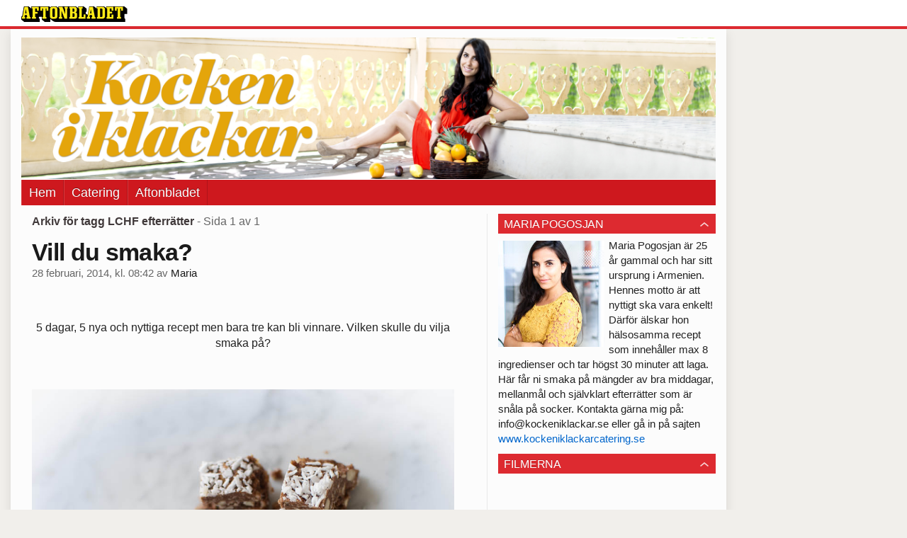

--- FILE ---
content_type: text/html
request_url: https://bloggar.aftonbladet.se/kockeniklackar/tag/lchf-efterratter/
body_size: 33633
content:
<!DOCTYPE html><!--[if lte IE 8]><html class="no-js lte-ie8" lang="sv-SE" ><![endif]--><!--[if gt IE 8]><!--><html class="no-js" lang="sv-SE"><!--<![endif]--><head>
  <meta charset="utf-8">
  <meta name="viewport" content="width=device-width, initial-scale=1.0">
  <meta http-equiv="X-UA-Compatible" content="IE=edge,chrome=1">
  <title>LCHF efterrätter | Kocken i klackar</title>
  <style type="text/css">
      .abHeaderImageWrapper { padding-bottom: 20.357142857143%; }

      @media only screen and (max-width: 40em) {
        .abHeaderImageWrapper { padding-bottom: 56.25%; }
      }
    </style>
      
<!-- {{WP_HEAD_HOOK}} -->
<link rel="stylesheet" id="ab_base-color-scheme-css" href="/wp-content/themes/ab_base/assets/css/default.css" type="text/css" media="all">
<link rel="stylesheet" id="ab_base-extra-styles-css" href="/wp-content/themes/ab_base/assets/css/ab_base_overrides.css" type="text/css" media="all">
<script type="text/javascript" src="/wp-content/plugins/ab_pym/pym.v1.js"></script>
<script type="text/javascript" src="/wp-includes/js/jquery/jquery.js"></script>
<script type="text/javascript" src="/wp-includes/js/jquery/jquery-migrate.min.js"></script>
<script type="text/javascript" src="/wp-content/themes/ab_base/assets/mobile-detect.js"></script>
	<style>
		.abtv-placeholder-video-container {
			width: 100%;
			max-width: 800px;
			margin: 0 auto;
			padding: 20px;
			box-sizing: border-box;
		}

		.abtv-placeholder-video-player {
			position: relative;
			width: 100%;
			padding-top: 56.25%;
			/* 16:9 Aspect Ratio */
			background-color: #000;
			cursor: pointer;
			overflow: hidden;
		}

		.abtv-placeholder-video-background {
			position: absolute;
			top: 0;
			left: 0;
			width: 100%;
			height: 100%;
			background-image: url('https://www.aftonbladet.se/static/ab-tv-banner.jpg');
			background-size: cover;
			background-position: center;
			opacity: 0.5;
			/* Adjust this value to make the image more or less visible */
		}

		.abtv-placeholder-play-button {
			position: absolute;
			top: 50%;
			left: 50%;
			transform: translate(-50%, -50%);
			width: 80px;
			/* Increased size for better visibility */
			height: 80px;
			fill: #fff;
			opacity: 0.8;
			transition: opacity 0.3s;
			z-index: 1;
			/* Ensure the play button appears above the background */
		}

		.abtv-placeholder-video-player:hover .abtv-placeholder-play-button {
			opacity: 1;
		}
	</style>
<link rel="shortcut icon" href="/favicon.ico">
<script>
var AB_BASE_JS_DATA = {"interchange_queries":{"ab_small":"only screen and (min-width: 1px)","ab_medium":"only screen and (max-width: 768px)","ab_large":"only screen and (min-width: 769px)"}};
</script>
  <!--[if lt IE 9]> <script type="text/javascript" src="//bloggar.aftonbladet.se/wp-content/themes/ab_base/assets/js/ab_base.header.ie.min.js?4b96617d3cccccb0421a34db33c8723b"></script> <![endif]-->
  <!--[if (gt IE 8)|!(IE)]><!--> <script type="text/javascript" src="/wp-content/themes/ab_base/assets/js/ab_base.header.modern.min.js"></script> <!--<![endif]-->
</head>
<body class="archive tag tag-lchf-efterratter tag-254 abLayout-content-sidebar abGridbase-default abLocale-sv_SE">

  
  <a name="abTop"></a>

      	    	      <!-- top balk -->
	      <div id="abTopBeam" class="">
    <div class="row">
      <div class="columns">
        <div class="abTopBeamContent clearfix">
          
          <a href="http://www.aftonbladet.se" title="Aftonbladet" class="abLogo"></a>

                      <a href="#" class="abBeamMenuBtn"><span class="abMenuIcon"></span></a>
          
                  </div>
      </div>

            <div class="columns">
        <div class="abMenuContainer hidden">
          <div class="abMenuArrow hidden"></div>
            <nav class="abSmallNav hidden"><ul id="menu-main" class="abSmallList"><li id="menu-item-2145883237" class="menu-item menu-item-type-custom menu-item-object-custom menu-item-2145883237"><a href="http://kockeniklackar.se/">Hem</a></li>
<li id="menu-item-2145887352" class="menu-item menu-item-type-custom menu-item-object-custom menu-item-2145887352"><a href="http://kockeniklackarcatering.se/">Catering</a></li>
<li id="menu-item-2145883240" class="menu-item menu-item-type-custom menu-item-object-custom menu-item-2145883240"><a href="http://www.aftonbladet.se/">Aftonbladet</a></li>
</ul></nav>          <div class="abMenuBottom hidden"><a href="">Stäng</a></div>
        </div>
      </div>
          </div>
  </div>	      <!-- /top balk -->
	        
	<!--Top ad for mobile -->
    		  <div class="row">
            		  </div>
      

  <div id="abMasterContainer" class="clearfix">
    <div class="abBodyOverlay"></div>

    <!--Top ad for desktop -->
      <div id="sidebar-panorama-1" class="abShowShadow">
        <div class="widget-area columns">

                                                
                      
        </div>
      </div>

    <!-- Outsider ad -->
    <div id="abOutsider">
      
              <div id="sidebar-outsider-1" class="widget-area">
                  </div>
      
          </div>

    <!-- Left Outsider ad -->
    <div id="abLeftOutsider">
      
      
          </div>

    <div id="abBody">
      
      <div class="row collapse abHeaderWrapper">
        <header class="columns">
              <div class="abHeaderImageWrapper">
      <a href="https://bloggar.aftonbladet.se/kockeniklackar" title="Kocken i klackar">
      <picture>
          <source media="(max-width: 640px)" srcset="https://bloggar.aftonbladet.se/kockeniklackar/files/2014/06/Mobilheader-KOCKEN2014-480x270.png 1x, https://bloggar.aftonbladet.se/kockeniklackar/files/2014/06/Mobilheader-KOCKEN2014-640x360.png 2x">
          <source media="(min-width: 641px)" srcset="https://bloggar.aftonbladet.se/kockeniklackar/files/2014/06/BloggheaderKockenjuni2014-1024x208.png 1x, https://bloggar.aftonbladet.se/kockeniklackar/files/2014/06/BloggheaderKockenjuni2014-1400x285.png 2x">
          <img src="https://bloggar.aftonbladet.se/kockeniklackar/files/2014/06/BloggheaderKockenjuni2014-1024x208.png" alt="Kocken i klackar" class="abHeaderImage">
        </picture>
      </a>
    </div>
  <nav class="abXLNav abAutoCollapseNav"><ul id="menu-main-1" class="abXLList" data-trans-more="Mer"><li class="menu-item menu-item-type-custom menu-item-object-custom menu-item-2145883237"><a href="http://kockeniklackar.se/">Hem</a></li>
<li class="menu-item menu-item-type-custom menu-item-object-custom menu-item-2145887352"><a href="http://kockeniklackarcatering.se/">Catering</a></li>
<li class="menu-item menu-item-type-custom menu-item-object-custom menu-item-2145883240"><a href="http://www.aftonbladet.se/">Aftonbladet</a></li>
</ul></nav>        </header>
      </div>

      <!-- theme_layout: content-sidebar -->

<div class="row abBodyWrapper">
  <div class="medium-8 abColFirst columns abDivider">
    <section class="abBloggContent">
      <header class="resultHeader">
  <h1>Arkiv för tagg LCHF efterrätter</h1>
  <h2> -  Sida 1 av 1</h2>
</header>
<article>
    <header class="abArticleHeader">
        <h1 class="abPostTitle"><a href="https://bloggar.aftonbladet.se/kockeniklackar/2014/02/2014_february_vilken-skulle-du-vilja-smaka/" title="" rel="bookmark">Vill du smaka?</a></h1>
        <span class="abEntryMeta">
          <time pubdate="" datetime="">28 februari, 2014, kl. 08:42</time> av
          
            <author><a href="https://bloggar.aftonbladet.se/kockeniklackar/author/marpog/">Maria</a></author>
        </span>    </header>
    <div class="abPostContent clearfix">


            <div>
<p>&nbsp;</p>
<p align="center">5 dagar, 5 nya och nyttiga recept men bara tre kan bli vinnare. Vilken skulle du vilja smaka på?</p>
<p align="center">&nbsp;</p>
<p><img src="https://bloggar.aftonbladet.se/kockeniklackar/files/2014/02/dsc3904-253103c6f9606ee6fdd3eabd0.jpg" alt="" class="image"></p></div>
<div>
<div style="text-align: center">
<p align="center">1. Raw godis&nbsp;</p>
</div>
<div>
<div><img src="https://bloggar.aftonbladet.se/kockeniklackar/files/2014/02/dsc399253103c70e087c33c72bf0336.jpg" alt="" class="image"></div>
<div>
<p style="text-align: center">2. Bärsnacks&nbsp;</p>
</div>
</div>
<div>
<div><img src="https://bloggar.aftonbladet.se/kockeniklackar/files/2014/02/dsc396553103c882a6b221a60fabaff.jpg" alt="" class="image"></div>
<div>
<div>
<p align="center">3. Jordnötsbollar</p>
</div>
<div>
<div>
<a href="https://bloggar.aftonbladet.se/kockeniklackar/files/2014/02/dsc398853103c889606ee6fcf9b2702.jpg"><img src="https://bloggar.aftonbladet.se/kockeniklackar/files/2014/02/dsc398853103c889606ee6fcf9b2702.jpg" alt="dsc_3988_53103c889606ee6fcf9b2702" width="900" height="602" class="alignnone size-full wp-image-2145883476" srcset="https://bloggar.aftonbladet.se/kockeniklackar/files/2014/02/dsc398853103c889606ee6fcf9b2702.jpg 900w, https://bloggar.aftonbladet.se/kockeniklackar/files/2014/02/dsc398853103c889606ee6fcf9b2702-300x200.jpg 300w, https://bloggar.aftonbladet.se/kockeniklackar/files/2014/02/dsc398853103c889606ee6fcf9b2702-640x428.jpg 640w" sizes="(max-width: 900px) 100vw, 900px"></a>
</div>
<div>
<p align="center">4. Raw kokosbollar</p>
</div>
</div>
<div>
<div><img src="https://bloggar.aftonbladet.se/kockeniklackar/files/2014/02/dsc399953103c89e087c33c72bf0342.jpg" alt="" class="image"></div>
<div>
<div>
<p align="center">5. Brownie</p>
</div>
<div>&nbsp;</div>
</div>
<div>&nbsp;</div>
</div>
</div>
</div>
</div>


    </div>
    <div class="abLabelDesignContainer">
      <div class="row">
        <div class="columns abLabelContainer">
          <span class="abLabelCategory">Kategorier</span>
          <a href="https://bloggar.aftonbladet.se/kockeniklackar/category/jobb/">Entreprenörskap</a>
        </div>
      </div>
    
    
      <div class="row">
        <div class="columns abLabelContainer">
          <span class="abLabelTags">Taggar</span>
          <a href="https://bloggar.aftonbladet.se/kockeniklackar/tag/blondinbella-barn/">Blondinbella barn</a>, <a href="https://bloggar.aftonbladet.se/kockeniklackar/tag/blondinbella-lcc/">Blondinbella LCC</a>, <a href="https://bloggar.aftonbladet.se/kockeniklackar/tag/ga-ner-i-vikt-med-bra-mat/">Gå ner i vikt med bra mat</a>, <a href="https://bloggar.aftonbladet.se/kockeniklackar/tag/lchf-efterratter/">LCHF efterrätter</a>, <a href="https://bloggar.aftonbladet.se/kockeniklackar/tag/nyttiga-recept-blogg/">nyttiga recept blogg</a>, <a href="https://bloggar.aftonbladet.se/kockeniklackar/tag/raw-recept/">raw recept</a>
        </div>
      </div>
    </div></article>
<article>
    <header class="abArticleHeader">
        <h1 class="abPostTitle"><a href="https://bloggar.aftonbladet.se/kockeniklackar/2014/02/2014_february_tva-ratters-varfor-inte/" title="" rel="bookmark">Två rätters, varför inte</a></h1>
        <span class="abEntryMeta">
          <time pubdate="" datetime="">25 februari, 2014, kl. 20:06</time> av
          
            <author><a href="https://bloggar.aftonbladet.se/kockeniklackar/author/marpog/">Maria</a></author>
        </span>    </header>
    <div class="abPostContent clearfix">


            <div>
<a href="https://bloggar.aftonbladet.se/kockeniklackar/files/2014/02/dsc3910530c93dfddf2b3037952b1ad1.jpg"><img src="https://bloggar.aftonbladet.se/kockeniklackar/files/2014/02/dsc3910530c93dfddf2b3037952b1ad1.jpg" alt="dsc_3910_530c93dfddf2b3037952b1ad" width="900" height="602" class="alignnone size-full wp-image-2145883483" srcset="https://bloggar.aftonbladet.se/kockeniklackar/files/2014/02/dsc3910530c93dfddf2b3037952b1ad1.jpg 900w, https://bloggar.aftonbladet.se/kockeniklackar/files/2014/02/dsc3910530c93dfddf2b3037952b1ad1-300x200.jpg 300w, https://bloggar.aftonbladet.se/kockeniklackar/files/2014/02/dsc3910530c93dfddf2b3037952b1ad1-640x428.jpg 640w" sizes="(max-width: 900px) 100vw, 900px"></a>
</div>
<div>&nbsp;</div>
<div>
<div>
<a href="https://bloggar.aftonbladet.se/kockeniklackar/files/2014/02/dsc3931530c93fde087c3170f9468021.jpg"><img src="https://bloggar.aftonbladet.se/kockeniklackar/files/2014/02/dsc3931530c93fde087c3170f9468021.jpg" alt="dsc_3931_530c93fde087c3170f946802" width="900" height="602" class="alignnone size-full wp-image-2145883484" srcset="https://bloggar.aftonbladet.se/kockeniklackar/files/2014/02/dsc3931530c93fde087c3170f9468021.jpg 900w, https://bloggar.aftonbladet.se/kockeniklackar/files/2014/02/dsc3931530c93fde087c3170f9468021-300x200.jpg 300w, https://bloggar.aftonbladet.se/kockeniklackar/files/2014/02/dsc3931530c93fde087c3170f9468021-640x428.jpg 640w" sizes="(max-width: 900px) 100vw, 900px"></a>
</div>
<div>&nbsp;</div>
<div>
<p align="center">Efter mycket jobb med allt kring bypogosjan på min lediga dag, så förtjänade jag en extra lyxig lunch med tvårätters. Här är receptet på den färgglada salladen, men fruktpizzan får ni gotta er i imorgon. Ta hand om varandra!</p>
<p align="center">&nbsp;</p>
<p><strong>Sallad för två: </strong></p>
<p>2 nävar med färsk bladspenat</p>
<p>Cocktailtomater</p>
<p>½ fänkål</p>
<p>½ dl kokt quinoa</p>
<p>1 avokado</p>
<p>½ grapefrukt</p>
<p>2 msk soya (min nya drog)</p>
<p>2 msk olivolja</p>
<p>salt och peppar</p>
<p>&nbsp;</p>
<p>Räkor eller lax till</p>
<p>&nbsp;</p>
<p><em>Hacka, blanda, servera! Juste, njuuuuuuuut!&nbsp;</em></p>
<p><em>&nbsp;</em></p>
<p><em>&nbsp;</em></p>
</div>
</div>


    </div>
    <div class="abLabelDesignContainer">
      <div class="row">
        <div class="columns abLabelContainer">
          <span class="abLabelCategory">Kategorier</span>
          <a href="https://bloggar.aftonbladet.se/kockeniklackar/category/lunch/">Lunch</a>
        </div>
      </div>
    
    
      <div class="row">
        <div class="columns abLabelContainer">
          <span class="abLabelTags">Taggar</span>
          <a href="https://bloggar.aftonbladet.se/kockeniklackar/tag/10-nyttiga-recept/">10 nyttiga recept</a>, <a href="https://bloggar.aftonbladet.se/kockeniklackar/tag/2-smoothies/">2 smoothies</a>, <a href="https://bloggar.aftonbladet.se/kockeniklackar/tag/5/">5</a>, <a href="https://bloggar.aftonbladet.se/kockeniklackar/tag/52-dieten-recept/">5.2 dieten recept</a>, <a href="https://bloggar.aftonbladet.se/kockeniklackar/tag/blogg-smoothies/">Blogg smoothies</a>, <a href="https://bloggar.aftonbladet.se/kockeniklackar/tag/fruktpizza/">fruktpizza</a>, <a href="https://bloggar.aftonbladet.se/kockeniklackar/tag/ga-ner-i-vikt-med-bra-mat/">Gå ner i vikt med bra mat</a>, <a href="https://bloggar.aftonbladet.se/kockeniklackar/tag/lchf-efterratter/">LCHF efterrätter</a>, <a href="https://bloggar.aftonbladet.se/kockeniklackar/tag/lchf-middags-recept/">LCHF middags recept</a>, <a href="https://bloggar.aftonbladet.se/kockeniklackar/tag/nyttig-efterratt/">nyttig efterrätt</a>, <a href="https://bloggar.aftonbladet.se/kockeniklackar/tag/nyttig-salld/">nyttig salld</a>, <a href="https://bloggar.aftonbladet.se/kockeniklackar/tag/raw-recept/">raw recept</a>, <a href="https://bloggar.aftonbladet.se/kockeniklackar/tag/sushisallad/">sushisallad</a>
        </div>
      </div>
    </div></article>
<article>
    <header class="abArticleHeader">
        <h1 class="abPostTitle"><a href="https://bloggar.aftonbladet.se/kockeniklackar/2014/02/2014_february_projekt/" title="" rel="bookmark">Projekt</a></h1>
        <span class="abEntryMeta">
          <time pubdate="" datetime="">21 februari, 2014, kl. 09:28</time> av
          
            <author><a href="https://bloggar.aftonbladet.se/kockeniklackar/author/marpog/">Maria</a></author>
        </span>    </header>
    <div class="abPostContent clearfix">


            <div>&nbsp;</div>
<div>
<div>
<a href="https://bloggar.aftonbladet.se/kockeniklackar/files/2014/02/dsc385753070ac8ddf2b304b08e1ac61.jpg"><img src="https://bloggar.aftonbladet.se/kockeniklackar/files/2014/02/dsc385753070ac8ddf2b304b08e1ac61.jpg" alt="dsc_3857_53070ac8ddf2b304b08e1ac6" width="900" height="602" class="alignnone size-full wp-image-2145883499" srcset="https://bloggar.aftonbladet.se/kockeniklackar/files/2014/02/dsc385753070ac8ddf2b304b08e1ac61.jpg 900w, https://bloggar.aftonbladet.se/kockeniklackar/files/2014/02/dsc385753070ac8ddf2b304b08e1ac61-300x200.jpg 300w, https://bloggar.aftonbladet.se/kockeniklackar/files/2014/02/dsc385753070ac8ddf2b304b08e1ac61-640x428.jpg 640w" sizes="(max-width: 900px) 100vw, 900px"></a>
</div>
<div>&nbsp;</div>
<div>
<div>
<a href="https://bloggar.aftonbladet.se/kockeniklackar/files/2014/02/dsc385353070ac7e087c315987eae651.jpg"><img src="https://bloggar.aftonbladet.se/kockeniklackar/files/2014/02/dsc385353070ac7e087c315987eae651.jpg" alt="dsc_3853_53070ac7e087c315987eae65" width="900" height="602" class="alignnone size-full wp-image-2145883500" srcset="https://bloggar.aftonbladet.se/kockeniklackar/files/2014/02/dsc385353070ac7e087c315987eae651.jpg 900w, https://bloggar.aftonbladet.se/kockeniklackar/files/2014/02/dsc385353070ac7e087c315987eae651-300x200.jpg 300w, https://bloggar.aftonbladet.se/kockeniklackar/files/2014/02/dsc385353070ac7e087c315987eae651-640x428.jpg 640w" sizes="(max-width: 900px) 100vw, 900px"></a>
</div>
<div>&nbsp;</div>
<div>
<div>
<a href="https://bloggar.aftonbladet.se/kockeniklackar/files/2014/02/dsc385053070b1dddf2b3042bcffcca1.jpg"><img src="https://bloggar.aftonbladet.se/kockeniklackar/files/2014/02/dsc385053070b1dddf2b3042bcffcca1.jpg" alt="dsc_3850_53070b1dddf2b3042bcffcca" width="900" height="602" class="alignnone size-full wp-image-2145883501" srcset="https://bloggar.aftonbladet.se/kockeniklackar/files/2014/02/dsc385053070b1dddf2b3042bcffcca1.jpg 900w, https://bloggar.aftonbladet.se/kockeniklackar/files/2014/02/dsc385053070b1dddf2b3042bcffcca1-300x200.jpg 300w, https://bloggar.aftonbladet.se/kockeniklackar/files/2014/02/dsc385053070b1dddf2b3042bcffcca1-640x428.jpg 640w" sizes="(max-width: 900px) 100vw, 900px"></a>
</div>
<div>&nbsp;</div>
</div>
</div>
<div>
<p align="center">Jag älskar mina spontana bakstugor. I vanligt fall bjuder jag på bilder och recept, men dessa recept kommer få vara hemliga till mitt kommande projekt. Hoppas jag inte suktar er för mycket!</p>
<p align="center">&nbsp;</p>
<p align="center">&nbsp;</p>
</div>
</div>


    </div>
    <div class="abLabelDesignContainer">
      <div class="row">
        <div class="columns abLabelContainer">
          <span class="abLabelCategory">Kategorier</span>
          <a href="https://bloggar.aftonbladet.se/kockeniklackar/category/allmant/">Allmänt</a>
        </div>
      </div>
    
    
      <div class="row">
        <div class="columns abLabelContainer">
          <span class="abLabelTags">Taggar</span>
          <a href="https://bloggar.aftonbladet.se/kockeniklackar/tag/52-kakaor/">5.2 kakaor</a>, <a href="https://bloggar.aftonbladet.se/kockeniklackar/tag/lchf-efterratter/">LCHF efterrätter</a>, <a href="https://bloggar.aftonbladet.se/kockeniklackar/tag/lchf-kakor/">lchf kakor</a>, <a href="https://bloggar.aftonbladet.se/kockeniklackar/tag/nyttiga-kakor/">Nyttiga kakor</a>
        </div>
      </div>
    </div></article>
<div class="abPagination clearfix">
  <span class="abPaginationText">
      Sida 1 av 1
  </span>
  <span class="left abLeftPagination">
      <div class="abArrowContainer">
        <i class="abArrowLeftDark"></i>
      </div>
  </span>
  <span class="right abRightPagination">
      <div class="abArrowContainer">
        <i class="abArrowRightDark"></i>
      </div>
  </span>
</div>    </section>
  </div>

	<!-- Sidebar -->
  <div class="medium-4 abColSecond columns widgetArea-sidebar-1 medium-expand-accordions-default">
      <section id="black-studio-tinymce-2" class="widget adSidebar-1Layout sidebar-1 widget_black_studio_tinymce"><dl class="accordion" data-accordion=""><dd><a href="#accordion-black-studio-tinymce-2" class="title accordion-icon"><h1>Maria Pogosjan</h1></a><div id="accordion-black-studio-tinymce-2" class="content"><div class="textwidget"><a href="https://bloggar.aftonbladet.se/kockeniklackar/files/2016/08/Kockeniklackar-121.jpg"><img class="alignleft wp-image-2145888185 size-thumbnail" src="https://bloggar.aftonbladet.se/kockeniklackar/files/2016/08/Kockeniklackar-121-150x150.jpg" alt="Kockeniklackar-121" width="150" height="150"></a>Maria Pogosjan är 25 år gammal och har sitt ursprung i Armenien. Hennes motto är att nyttigt ska vara enkelt! Därför älskar hon hälsosamma recept som innehåller max 8 ingredienser och tar högst 30 minuter att laga. Här får ni smaka på mängder av bra middagar, mellanmål och självklart efterrätter som är snåla på socker.

Kontakta gärna mig på:
info@kockeniklackar.se eller gå in på sajten <a href="http://kockeniklackarcatering.se/">www.kockeniklackarcatering.se</a></div></div></dd></dl></section><section id="black-studio-tinymce-4" class="widget adSidebar-1Layout sidebar-1 widget_black_studio_tinymce"><dl class="accordion" data-accordion=""><dd><a href="#accordion-black-studio-tinymce-4" class="title accordion-icon"><h1>Filmerna</h1></a><div id="accordion-black-studio-tinymce-4" class="content"><div class="textwidget"><div class="flex-video widescreen"><iframe width="600" height="338" src="//www.youtube.com/embed/VFN5nKRbdq0?feature=oembed" frameborder="0" allowfullscreen=""></iframe></div>
<div class="flex-video widescreen"><iframe width="600" height="338" src="//www.youtube.com/embed/o3HvMvJ-PTA?feature=oembed" frameborder="0" allowfullscreen=""></iframe></div>
<div class="flex-video widescreen"><iframe width="600" height="338" src="//www.youtube.com/embed/4wHbeYgPhOo?feature=oembed" frameborder="0" allowfullscreen=""></iframe></div></div></div></dd></dl></section><section id="search-2" class="widget adSidebar-1Layout sidebar-1 widget_search"><dl class="accordion" data-accordion=""><dd><a href="#accordion-search-2" class="title accordion-icon"><h1>Sök</h1></a><div id="accordion-search-2" class="content"><form role="search" method="get" class="abFormContainer searchform" id="search-form" action="https://bloggar.aftonbladet.se/kockeniklackar/">
	<input name="orderby" type="hidden" value="post_date">
  <div class="row collapse">
  <div class="small-9 columns">
    <input type="search" value="" name="s" id="s" placeholder="Ange sökord här..."></div>
    <div class="small-3 columns">
      <input type="submit" id="searchsubmit" class="button postfix" value="Sök">
    </div>
  </div>
  </form></div></dd></dl></section>		<section id="recent-posts-2" class="widget adSidebar-1Layout sidebar-1widget_recent_entries widget_recent_entries"><dl class="accordion" data-accordion=""><dd>		<a href="#accordion-recent-posts-2" class="title accordion-icon"><h1>Senaste inläggen</h1></a><div id="accordion-recent-posts-2" class="content">		<ul>
											<li>
					<a href="https://bloggar.aftonbladet.se/kockeniklackar/2017/06/2145889011/">Den perfekta förrätten</a>
									</li>
											<li>
					<a href="https://bloggar.aftonbladet.se/kockeniklackar/2017/06/sverige-ar-vackert/">Sverige är vackert!</a>
									</li>
											<li>
					<a href="https://bloggar.aftonbladet.se/kockeniklackar/2017/06/i-en-snabbhet/">I en snabbhet</a>
									</li>
											<li>
					<a href="https://bloggar.aftonbladet.se/kockeniklackar/2017/06/frukost-med-stil-2/">Frukost med stil</a>
									</li>
											<li>
					<a href="https://bloggar.aftonbladet.se/kockeniklackar/2017/06/tacos-med-egna-regler/">Tacos med egna regler</a>
									</li>
					</ul>
		</div></dd></dl></section><section id="archives-2" class="widget adSidebar-1Layout sidebar-1 widget_archive"><dl class="accordion" data-accordion=""><dd><a href="#accordion-archives-2" class="title accordion-icon"><h1>Arkiv</h1></a><div id="accordion-archives-2" class="content">		<label class="screen-reader-text" for="archives-dropdown-2">Arkiv</label>
		<select id="archives-dropdown-2" name="archive-dropdown" onchange="document.location.href=this.options[this.selectedIndex].value;">
			
			<option value="">Välj månad</option>
				<option value="https://bloggar.aftonbladet.se/kockeniklackar/2017/06/"> juni 2017 </option>
	<option value="https://bloggar.aftonbladet.se/kockeniklackar/2017/05/"> maj 2017 </option>
	<option value="https://bloggar.aftonbladet.se/kockeniklackar/2017/04/"> april 2017 </option>
	<option value="https://bloggar.aftonbladet.se/kockeniklackar/2017/03/"> mars 2017 </option>
	<option value="https://bloggar.aftonbladet.se/kockeniklackar/2017/02/"> februari 2017 </option>
	<option value="https://bloggar.aftonbladet.se/kockeniklackar/2017/01/"> januari 2017 </option>
	<option value="https://bloggar.aftonbladet.se/kockeniklackar/2016/12/"> december 2016 </option>
	<option value="https://bloggar.aftonbladet.se/kockeniklackar/2016/11/"> november 2016 </option>
	<option value="https://bloggar.aftonbladet.se/kockeniklackar/2016/10/"> oktober 2016 </option>
	<option value="https://bloggar.aftonbladet.se/kockeniklackar/2016/09/"> september 2016 </option>
	<option value="https://bloggar.aftonbladet.se/kockeniklackar/2016/08/"> augusti 2016 </option>
	<option value="https://bloggar.aftonbladet.se/kockeniklackar/2016/07/"> juli 2016 </option>
	<option value="https://bloggar.aftonbladet.se/kockeniklackar/2016/06/"> juni 2016 </option>
	<option value="https://bloggar.aftonbladet.se/kockeniklackar/2016/05/"> maj 2016 </option>
	<option value="https://bloggar.aftonbladet.se/kockeniklackar/2016/04/"> april 2016 </option>
	<option value="https://bloggar.aftonbladet.se/kockeniklackar/2016/03/"> mars 2016 </option>
	<option value="https://bloggar.aftonbladet.se/kockeniklackar/2016/02/"> februari 2016 </option>
	<option value="https://bloggar.aftonbladet.se/kockeniklackar/2016/01/"> januari 2016 </option>
	<option value="https://bloggar.aftonbladet.se/kockeniklackar/2015/12/"> december 2015 </option>
	<option value="https://bloggar.aftonbladet.se/kockeniklackar/2015/11/"> november 2015 </option>
	<option value="https://bloggar.aftonbladet.se/kockeniklackar/2015/10/"> oktober 2015 </option>
	<option value="https://bloggar.aftonbladet.se/kockeniklackar/2015/09/"> september 2015 </option>
	<option value="https://bloggar.aftonbladet.se/kockeniklackar/2015/08/"> augusti 2015 </option>
	<option value="https://bloggar.aftonbladet.se/kockeniklackar/2015/07/"> juli 2015 </option>
	<option value="https://bloggar.aftonbladet.se/kockeniklackar/2015/06/"> juni 2015 </option>
	<option value="https://bloggar.aftonbladet.se/kockeniklackar/2015/05/"> maj 2015 </option>
	<option value="https://bloggar.aftonbladet.se/kockeniklackar/2015/04/"> april 2015 </option>
	<option value="https://bloggar.aftonbladet.se/kockeniklackar/2015/03/"> mars 2015 </option>
	<option value="https://bloggar.aftonbladet.se/kockeniklackar/2015/02/"> februari 2015 </option>
	<option value="https://bloggar.aftonbladet.se/kockeniklackar/2015/01/"> januari 2015 </option>
	<option value="https://bloggar.aftonbladet.se/kockeniklackar/2014/12/"> december 2014 </option>
	<option value="https://bloggar.aftonbladet.se/kockeniklackar/2014/11/"> november 2014 </option>
	<option value="https://bloggar.aftonbladet.se/kockeniklackar/2014/10/"> oktober 2014 </option>
	<option value="https://bloggar.aftonbladet.se/kockeniklackar/2014/09/"> september 2014 </option>
	<option value="https://bloggar.aftonbladet.se/kockeniklackar/2014/08/"> augusti 2014 </option>
	<option value="https://bloggar.aftonbladet.se/kockeniklackar/2014/07/"> juli 2014 </option>
	<option value="https://bloggar.aftonbladet.se/kockeniklackar/2014/06/"> juni 2014 </option>
	<option value="https://bloggar.aftonbladet.se/kockeniklackar/2014/05/"> maj 2014 </option>
	<option value="https://bloggar.aftonbladet.se/kockeniklackar/2014/04/"> april 2014 </option>
	<option value="https://bloggar.aftonbladet.se/kockeniklackar/2014/03/"> mars 2014 </option>
	<option value="https://bloggar.aftonbladet.se/kockeniklackar/2014/02/"> februari 2014 </option>
	<option value="https://bloggar.aftonbladet.se/kockeniklackar/2014/01/"> januari 2014 </option>
	<option value="https://bloggar.aftonbladet.se/kockeniklackar/2013/12/"> december 2013 </option>
	<option value="https://bloggar.aftonbladet.se/kockeniklackar/2013/11/"> november 2013 </option>
	<option value="https://bloggar.aftonbladet.se/kockeniklackar/2013/10/"> oktober 2013 </option>
	<option value="https://bloggar.aftonbladet.se/kockeniklackar/2013/09/"> september 2013 </option>
	<option value="https://bloggar.aftonbladet.se/kockeniklackar/2013/08/"> augusti 2013 </option>
	<option value="https://bloggar.aftonbladet.se/kockeniklackar/2013/07/"> juli 2013 </option>
	<option value="https://bloggar.aftonbladet.se/kockeniklackar/2013/06/"> juni 2013 </option>
	<option value="https://bloggar.aftonbladet.se/kockeniklackar/2013/05/"> maj 2013 </option>
	<option value="https://bloggar.aftonbladet.se/kockeniklackar/2013/04/"> april 2013 </option>
	<option value="https://bloggar.aftonbladet.se/kockeniklackar/2013/03/"> mars 2013 </option>
	<option value="https://bloggar.aftonbladet.se/kockeniklackar/2013/02/"> februari 2013 </option>
	<option value="https://bloggar.aftonbladet.se/kockeniklackar/2013/01/"> januari 2013 </option>
	<option value="https://bloggar.aftonbladet.se/kockeniklackar/2012/12/"> december 2012 </option>
	<option value="https://bloggar.aftonbladet.se/kockeniklackar/2012/11/"> november 2012 </option>
	<option value="https://bloggar.aftonbladet.se/kockeniklackar/2012/10/"> oktober 2012 </option>

		</select>
		</div></dd></dl></section><section id="categories-2" class="widget adSidebar-1Layout sidebar-1 widget_categories"><dl class="accordion" data-accordion=""><dd><a href="#accordion-categories-2" class="title accordion-icon"><h1>Kategorier</h1></a><div id="accordion-categories-2" class="content">		<ul>
	<li class="cat-item cat-item-21"><a href="https://bloggar.aftonbladet.se/kockeniklackar/category/med-mig-poden/">@med mig poden</a>
</li>
	<li class="cat-item cat-item-19"><a href="https://bloggar.aftonbladet.se/kockeniklackar/category/allmant/">Allmänt</a>
</li>
	<li class="cat-item cat-item-9"><a href="https://bloggar.aftonbladet.se/kockeniklackar/category/brod/">Bröd</a>
</li>
	<li class="cat-item cat-item-10"><a href="https://bloggar.aftonbladet.se/kockeniklackar/category/efterratt/">Efterrätt</a>
</li>
	<li class="cat-item cat-item-17"><a href="https://bloggar.aftonbladet.se/kockeniklackar/category/jobb/">Entreprenörskap</a>
</li>
	<li class="cat-item cat-item-1896"><a href="https://bloggar.aftonbladet.se/kockeniklackar/category/frukost/">Frukost</a>
</li>
	<li class="cat-item cat-item-1999"><a href="https://bloggar.aftonbladet.se/kockeniklackar/category/jul-recept/">Julrecept</a>
</li>
	<li class="cat-item cat-item-1923"><a href="https://bloggar.aftonbladet.se/kockeniklackar/category/5-basta-tips/">Kockens tips</a>
</li>
	<li class="cat-item cat-item-16"><a href="https://bloggar.aftonbladet.se/kockeniklackar/category/lunch/">Lunch</a>
</li>
	<li class="cat-item cat-item-8"><a href="https://bloggar.aftonbladet.se/kockeniklackar/category/mellanmal/">Mellanmål</a>
</li>
	<li class="cat-item cat-item-7"><a href="https://bloggar.aftonbladet.se/kockeniklackar/category/middagstips/">Middag</a>
</li>
	<li class="cat-item cat-item-14"><a href="https://bloggar.aftonbladet.se/kockeniklackar/category/om-mig/">Om mig</a>
</li>
	<li class="cat-item cat-item-1"><a href="https://bloggar.aftonbladet.se/kockeniklackar/category/okategoriserade/">Övrigt</a>
</li>
	<li class="cat-item cat-item-1977"><a href="https://bloggar.aftonbladet.se/kockeniklackar/category/paskrecept/">Påskrecept</a>
</li>
	<li class="cat-item cat-item-18"><a href="https://bloggar.aftonbladet.se/kockeniklackar/category/raw/">Raw</a>
</li>
	<li class="cat-item cat-item-4"><a href="https://bloggar.aftonbladet.se/kockeniklackar/category/recept/">Recept</a>
</li>
	<li class="cat-item cat-item-13"><a href="https://bloggar.aftonbladet.se/kockeniklackar/category/smoothies/">Smoothies</a>
</li>
	<li class="cat-item cat-item-20"><a href="https://bloggar.aftonbladet.se/kockeniklackar/category/snapshots/">Snapshots</a>
</li>
	<li class="cat-item cat-item-1978"><a href="https://bloggar.aftonbladet.se/kockeniklackar/category/catering/">Sthlm Catering</a>
</li>
	<li class="cat-item cat-item-1904"><a href="https://bloggar.aftonbladet.se/kockeniklackar/category/vardagsmat/">Vardagsmat</a>
</li>
	<li class="cat-item cat-item-1976"><a href="https://bloggar.aftonbladet.se/kockeniklackar/category/vegetarisk/">Vegetarisk</a>
</li>
	<li class="cat-item cat-item-25"><a href="https://bloggar.aftonbladet.se/kockeniklackar/category/youtube/">YouTube</a>
</li>
		</ul>
</div></dd></dl></section>  </div>
</div>


<!-- end: theme_layout -->
    
    <div class="row abFooterWrapper">
  <footer>
    <div class="row collapse">
  <div class="columns abUpContainer">
    <a href="#abTop" class="abScrollTop"><i class="abArrowUp"></i><span>TILL TOPPEN AV SIDAN</span></a>
  </div>
</div>
    
    <div class="row collapse">
      <div class="columns abFootContainer" style="padding: 16px 8px;">
        <section class="abFootContent">
          <div class="medium-6 columns">
            <ul>
              <!-- {{WP_AB_BASE_FOOTER_UL_HOOK}} -->
              <li>
               <a class="nowrap" style="text-decoration: underline; font-weight: 400;" target="_blank" href="https://www.aftonbladet.se/omaftonbladet/a/LOlQ4/om-aftonbladet">Se tjänstgörande redaktör och redaktionschef</a>
              </li>
            </ul>
          </div>
          <div class="columns abFootCopyR">
            <span>© Aftonbladet Hierta AB</span>
          </div>
        </section>
      </div>
    </div>
  </footer>
</div>
    
    </div><!-- End #abBody -->
  </div><!-- End #abMasterContainer -->

     
<!-- {{WP_FOOTER_HOOK}} -->


</body></html>